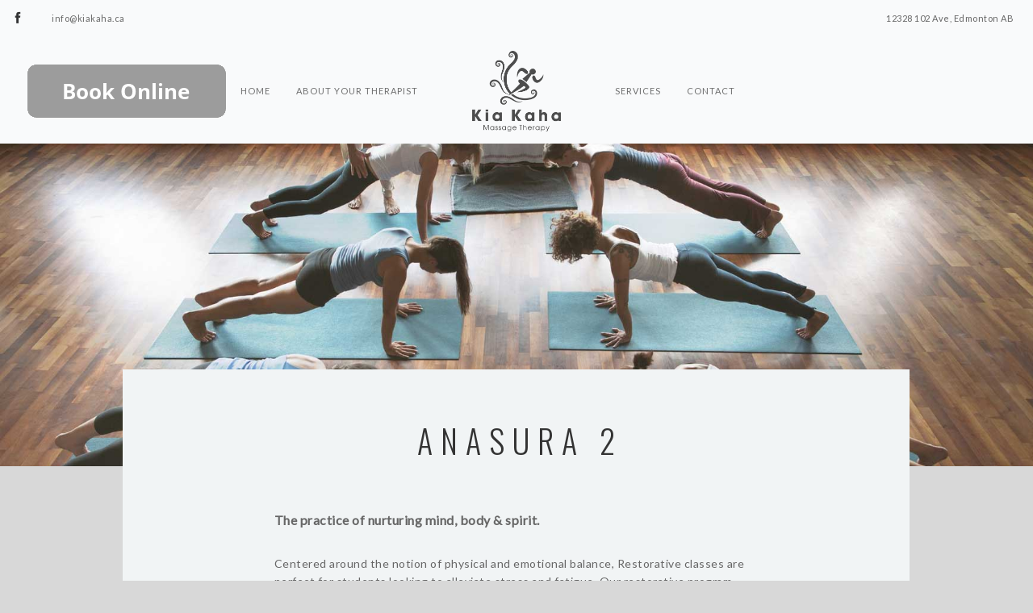

--- FILE ---
content_type: text/html; charset=UTF-8
request_url: https://www.kiakaha.ca/classes/anasura-2/
body_size: 9874
content:
<!doctype html>
<html dir="ltr" lang="en-US"
	prefix="og: https://ogp.me/ns#" >

<head>
	<meta charset="UTF-8">
	<meta name="viewport" content="width=device-width, initial-scale=1.0">
	<link rel="pingback" href="https://www.kiakaha.ca/xmlrpc.php" />
	<title>Anasura 2 - Kia Kaha Massage Therapy</title>

		<!-- All in One SEO 4.2.0 -->
		<meta name="description" content="The practice of nurturing mind, body &amp; spirit. Centered around the notion of physical and emotional balance, Restorative classes are perfect for students looking to alleviate stress and fatigue. Our restorative program includes all necessary equipment. Our Restorative classes eschew the traditional cultural teachings that surround the practice. Instead, we seek to focus solely on" />
		<meta name="robots" content="max-image-preview:large" />
		<link rel="canonical" href="https://www.kiakaha.ca/classes/anasura-2/" />
		<meta property="og:locale" content="en_US" />
		<meta property="og:site_name" content="Kia Kaha Massage Therapy - tagline used" />
		<meta property="og:type" content="article" />
		<meta property="og:title" content="Anasura 2 - Kia Kaha Massage Therapy" />
		<meta property="og:description" content="The practice of nurturing mind, body &amp; spirit. Centered around the notion of physical and emotional balance, Restorative classes are perfect for students looking to alleviate stress and fatigue. Our restorative program includes all necessary equipment. Our Restorative classes eschew the traditional cultural teachings that surround the practice. Instead, we seek to focus solely on" />
		<meta property="og:url" content="https://www.kiakaha.ca/classes/anasura-2/" />
		<meta property="article:published_time" content="2016-01-05T12:32:53+00:00" />
		<meta property="article:modified_time" content="2016-01-05T12:32:53+00:00" />
		<meta name="twitter:card" content="summary" />
		<meta name="twitter:title" content="Anasura 2 - Kia Kaha Massage Therapy" />
		<meta name="twitter:description" content="The practice of nurturing mind, body &amp; spirit. Centered around the notion of physical and emotional balance, Restorative classes are perfect for students looking to alleviate stress and fatigue. Our restorative program includes all necessary equipment. Our Restorative classes eschew the traditional cultural teachings that surround the practice. Instead, we seek to focus solely on" />
		<script type="application/ld+json" class="aioseo-schema">
			{"@context":"https:\/\/schema.org","@graph":[{"@type":"WebSite","@id":"https:\/\/www.kiakaha.ca\/#website","url":"https:\/\/www.kiakaha.ca\/","name":"Kia Kaha Massage Therapy","description":"tagline used","inLanguage":"en-US","publisher":{"@id":"https:\/\/www.kiakaha.ca\/#organization"}},{"@type":"Organization","@id":"https:\/\/www.kiakaha.ca\/#organization","name":"Just another WordPress site","url":"https:\/\/www.kiakaha.ca\/"},{"@type":"BreadcrumbList","@id":"https:\/\/www.kiakaha.ca\/classes\/anasura-2\/#breadcrumblist","itemListElement":[{"@type":"ListItem","@id":"https:\/\/www.kiakaha.ca\/#listItem","position":1,"item":{"@type":"WebPage","@id":"https:\/\/www.kiakaha.ca\/","name":"Home","description":"Kia Kaha is a M\u0101ori phrase which means Forever Strong. We at Kia Kaha Massage Therapy want to work with our clients to develop and implement a treatment plan to enhance a person's health and well-being. We believe that massage therapy","url":"https:\/\/www.kiakaha.ca\/"},"nextItem":"https:\/\/www.kiakaha.ca\/classes\/anasura-2\/#listItem"},{"@type":"ListItem","@id":"https:\/\/www.kiakaha.ca\/classes\/anasura-2\/#listItem","position":2,"item":{"@type":"WebPage","@id":"https:\/\/www.kiakaha.ca\/classes\/anasura-2\/","name":"Anasura 2","description":"The practice of nurturing mind, body & spirit. Centered around the notion of physical and emotional balance, Restorative classes are perfect for students looking to alleviate stress and fatigue. Our restorative program includes all necessary equipment. Our Restorative classes eschew the traditional cultural teachings that surround the practice. Instead, we seek to focus solely on","url":"https:\/\/www.kiakaha.ca\/classes\/anasura-2\/"},"previousItem":"https:\/\/www.kiakaha.ca\/#listItem"}]},{"@type":"Person","@id":"https:\/\/www.kiakaha.ca\/author\/kiakaha_5tj34y\/#author","url":"https:\/\/www.kiakaha.ca\/author\/kiakaha_5tj34y\/","name":"kiakaha_5tj34y","image":{"@type":"ImageObject","@id":"https:\/\/www.kiakaha.ca\/classes\/anasura-2\/#authorImage","url":"https:\/\/secure.gravatar.com\/avatar\/4afed42e9074bb3af4edc4196bc079ea35791e7dcdd7665d98ccdd1cbca5c32b?s=96&d=mm&r=g","width":96,"height":96,"caption":"kiakaha_5tj34y"}},{"@type":"WebPage","@id":"https:\/\/www.kiakaha.ca\/classes\/anasura-2\/#webpage","url":"https:\/\/www.kiakaha.ca\/classes\/anasura-2\/","name":"Anasura 2 - Kia Kaha Massage Therapy","description":"The practice of nurturing mind, body & spirit. Centered around the notion of physical and emotional balance, Restorative classes are perfect for students looking to alleviate stress and fatigue. Our restorative program includes all necessary equipment. Our Restorative classes eschew the traditional cultural teachings that surround the practice. Instead, we seek to focus solely on","inLanguage":"en-US","isPartOf":{"@id":"https:\/\/www.kiakaha.ca\/#website"},"breadcrumb":{"@id":"https:\/\/www.kiakaha.ca\/classes\/anasura-2\/#breadcrumblist"},"author":"https:\/\/www.kiakaha.ca\/author\/kiakaha_5tj34y\/#author","creator":"https:\/\/www.kiakaha.ca\/author\/kiakaha_5tj34y\/#author","image":{"@type":"ImageObject","@id":"https:\/\/www.kiakaha.ca\/#mainImage","url":"https:\/\/www.kiakaha.ca\/wp-content\/uploads\/2015\/09\/large6.jpg","width":1736,"height":1153},"primaryImageOfPage":{"@id":"https:\/\/www.kiakaha.ca\/classes\/anasura-2\/#mainImage"},"datePublished":"2016-01-05T12:32:53+00:00","dateModified":"2016-01-05T12:32:53+00:00"}]}
		</script>
		<!-- All in One SEO -->

<meta name="description" content="The practice of nurturing mind, body &amp; spirit." />
<meta name="robots" content="index,follow" />
<link rel="canonical" href="https://www.kiakaha.ca/classes/anasura-2/" />
<meta property="og:locale" content="en_US" />
<meta property="og:type" content="article" />
<meta property="og:title" content="Anasura 2, Kia Kaha Massage Therapy" />
<meta property="og:description" content="The practice of nurturing mind, body &amp; spirit." />
<meta property="og:url" content="https://www.kiakaha.ca/classes/anasura-2/" />
<meta property="og:site_name" content="Kia Kaha Massage Therapy" />
<meta property="og:image" content="https://www.kiakaha.ca/wp-content/uploads/2015/09/large6.jpg" />
<link rel='dns-prefetch' href='//fonts.googleapis.com' />
<link rel="alternate" type="application/rss+xml" title="Kia Kaha Massage Therapy &raquo; Feed" href="https://www.kiakaha.ca/feed/" />
<link rel="alternate" type="application/rss+xml" title="Kia Kaha Massage Therapy &raquo; Comments Feed" href="https://www.kiakaha.ca/comments/feed/" />
<link rel="alternate" title="oEmbed (JSON)" type="application/json+oembed" href="https://www.kiakaha.ca/wp-json/oembed/1.0/embed?url=https%3A%2F%2Fwww.kiakaha.ca%2Fclasses%2Fanasura-2%2F" />
<link rel="alternate" title="oEmbed (XML)" type="text/xml+oembed" href="https://www.kiakaha.ca/wp-json/oembed/1.0/embed?url=https%3A%2F%2Fwww.kiakaha.ca%2Fclasses%2Fanasura-2%2F&#038;format=xml" />
<style id='wp-img-auto-sizes-contain-inline-css' type='text/css'>
img:is([sizes=auto i],[sizes^="auto," i]){contain-intrinsic-size:3000px 1500px}
/*# sourceURL=wp-img-auto-sizes-contain-inline-css */
</style>
<style id='wp-emoji-styles-inline-css' type='text/css'>

	img.wp-smiley, img.emoji {
		display: inline !important;
		border: none !important;
		box-shadow: none !important;
		height: 1em !important;
		width: 1em !important;
		margin: 0 0.07em !important;
		vertical-align: -0.1em !important;
		background: none !important;
		padding: 0 !important;
	}
/*# sourceURL=wp-emoji-styles-inline-css */
</style>
<style id='wp-block-library-inline-css' type='text/css'>
:root{--wp-block-synced-color:#7a00df;--wp-block-synced-color--rgb:122,0,223;--wp-bound-block-color:var(--wp-block-synced-color);--wp-editor-canvas-background:#ddd;--wp-admin-theme-color:#007cba;--wp-admin-theme-color--rgb:0,124,186;--wp-admin-theme-color-darker-10:#006ba1;--wp-admin-theme-color-darker-10--rgb:0,107,160.5;--wp-admin-theme-color-darker-20:#005a87;--wp-admin-theme-color-darker-20--rgb:0,90,135;--wp-admin-border-width-focus:2px}@media (min-resolution:192dpi){:root{--wp-admin-border-width-focus:1.5px}}.wp-element-button{cursor:pointer}:root .has-very-light-gray-background-color{background-color:#eee}:root .has-very-dark-gray-background-color{background-color:#313131}:root .has-very-light-gray-color{color:#eee}:root .has-very-dark-gray-color{color:#313131}:root .has-vivid-green-cyan-to-vivid-cyan-blue-gradient-background{background:linear-gradient(135deg,#00d084,#0693e3)}:root .has-purple-crush-gradient-background{background:linear-gradient(135deg,#34e2e4,#4721fb 50%,#ab1dfe)}:root .has-hazy-dawn-gradient-background{background:linear-gradient(135deg,#faaca8,#dad0ec)}:root .has-subdued-olive-gradient-background{background:linear-gradient(135deg,#fafae1,#67a671)}:root .has-atomic-cream-gradient-background{background:linear-gradient(135deg,#fdd79a,#004a59)}:root .has-nightshade-gradient-background{background:linear-gradient(135deg,#330968,#31cdcf)}:root .has-midnight-gradient-background{background:linear-gradient(135deg,#020381,#2874fc)}:root{--wp--preset--font-size--normal:16px;--wp--preset--font-size--huge:42px}.has-regular-font-size{font-size:1em}.has-larger-font-size{font-size:2.625em}.has-normal-font-size{font-size:var(--wp--preset--font-size--normal)}.has-huge-font-size{font-size:var(--wp--preset--font-size--huge)}.has-text-align-center{text-align:center}.has-text-align-left{text-align:left}.has-text-align-right{text-align:right}.has-fit-text{white-space:nowrap!important}#end-resizable-editor-section{display:none}.aligncenter{clear:both}.items-justified-left{justify-content:flex-start}.items-justified-center{justify-content:center}.items-justified-right{justify-content:flex-end}.items-justified-space-between{justify-content:space-between}.screen-reader-text{border:0;clip-path:inset(50%);height:1px;margin:-1px;overflow:hidden;padding:0;position:absolute;width:1px;word-wrap:normal!important}.screen-reader-text:focus{background-color:#ddd;clip-path:none;color:#444;display:block;font-size:1em;height:auto;left:5px;line-height:normal;padding:15px 23px 14px;text-decoration:none;top:5px;width:auto;z-index:100000}html :where(.has-border-color){border-style:solid}html :where([style*=border-top-color]){border-top-style:solid}html :where([style*=border-right-color]){border-right-style:solid}html :where([style*=border-bottom-color]){border-bottom-style:solid}html :where([style*=border-left-color]){border-left-style:solid}html :where([style*=border-width]){border-style:solid}html :where([style*=border-top-width]){border-top-style:solid}html :where([style*=border-right-width]){border-right-style:solid}html :where([style*=border-bottom-width]){border-bottom-style:solid}html :where([style*=border-left-width]){border-left-style:solid}html :where(img[class*=wp-image-]){height:auto;max-width:100%}:where(figure){margin:0 0 1em}html :where(.is-position-sticky){--wp-admin--admin-bar--position-offset:var(--wp-admin--admin-bar--height,0px)}@media screen and (max-width:600px){html :where(.is-position-sticky){--wp-admin--admin-bar--position-offset:0px}}

/*# sourceURL=wp-block-library-inline-css */
</style><style id='global-styles-inline-css' type='text/css'>
:root{--wp--preset--aspect-ratio--square: 1;--wp--preset--aspect-ratio--4-3: 4/3;--wp--preset--aspect-ratio--3-4: 3/4;--wp--preset--aspect-ratio--3-2: 3/2;--wp--preset--aspect-ratio--2-3: 2/3;--wp--preset--aspect-ratio--16-9: 16/9;--wp--preset--aspect-ratio--9-16: 9/16;--wp--preset--color--black: #000000;--wp--preset--color--cyan-bluish-gray: #abb8c3;--wp--preset--color--white: #ffffff;--wp--preset--color--pale-pink: #f78da7;--wp--preset--color--vivid-red: #cf2e2e;--wp--preset--color--luminous-vivid-orange: #ff6900;--wp--preset--color--luminous-vivid-amber: #fcb900;--wp--preset--color--light-green-cyan: #7bdcb5;--wp--preset--color--vivid-green-cyan: #00d084;--wp--preset--color--pale-cyan-blue: #8ed1fc;--wp--preset--color--vivid-cyan-blue: #0693e3;--wp--preset--color--vivid-purple: #9b51e0;--wp--preset--gradient--vivid-cyan-blue-to-vivid-purple: linear-gradient(135deg,rgb(6,147,227) 0%,rgb(155,81,224) 100%);--wp--preset--gradient--light-green-cyan-to-vivid-green-cyan: linear-gradient(135deg,rgb(122,220,180) 0%,rgb(0,208,130) 100%);--wp--preset--gradient--luminous-vivid-amber-to-luminous-vivid-orange: linear-gradient(135deg,rgb(252,185,0) 0%,rgb(255,105,0) 100%);--wp--preset--gradient--luminous-vivid-orange-to-vivid-red: linear-gradient(135deg,rgb(255,105,0) 0%,rgb(207,46,46) 100%);--wp--preset--gradient--very-light-gray-to-cyan-bluish-gray: linear-gradient(135deg,rgb(238,238,238) 0%,rgb(169,184,195) 100%);--wp--preset--gradient--cool-to-warm-spectrum: linear-gradient(135deg,rgb(74,234,220) 0%,rgb(151,120,209) 20%,rgb(207,42,186) 40%,rgb(238,44,130) 60%,rgb(251,105,98) 80%,rgb(254,248,76) 100%);--wp--preset--gradient--blush-light-purple: linear-gradient(135deg,rgb(255,206,236) 0%,rgb(152,150,240) 100%);--wp--preset--gradient--blush-bordeaux: linear-gradient(135deg,rgb(254,205,165) 0%,rgb(254,45,45) 50%,rgb(107,0,62) 100%);--wp--preset--gradient--luminous-dusk: linear-gradient(135deg,rgb(255,203,112) 0%,rgb(199,81,192) 50%,rgb(65,88,208) 100%);--wp--preset--gradient--pale-ocean: linear-gradient(135deg,rgb(255,245,203) 0%,rgb(182,227,212) 50%,rgb(51,167,181) 100%);--wp--preset--gradient--electric-grass: linear-gradient(135deg,rgb(202,248,128) 0%,rgb(113,206,126) 100%);--wp--preset--gradient--midnight: linear-gradient(135deg,rgb(2,3,129) 0%,rgb(40,116,252) 100%);--wp--preset--font-size--small: 13px;--wp--preset--font-size--medium: 20px;--wp--preset--font-size--large: 36px;--wp--preset--font-size--x-large: 42px;--wp--preset--spacing--20: 0.44rem;--wp--preset--spacing--30: 0.67rem;--wp--preset--spacing--40: 1rem;--wp--preset--spacing--50: 1.5rem;--wp--preset--spacing--60: 2.25rem;--wp--preset--spacing--70: 3.38rem;--wp--preset--spacing--80: 5.06rem;--wp--preset--shadow--natural: 6px 6px 9px rgba(0, 0, 0, 0.2);--wp--preset--shadow--deep: 12px 12px 50px rgba(0, 0, 0, 0.4);--wp--preset--shadow--sharp: 6px 6px 0px rgba(0, 0, 0, 0.2);--wp--preset--shadow--outlined: 6px 6px 0px -3px rgb(255, 255, 255), 6px 6px rgb(0, 0, 0);--wp--preset--shadow--crisp: 6px 6px 0px rgb(0, 0, 0);}:where(.is-layout-flex){gap: 0.5em;}:where(.is-layout-grid){gap: 0.5em;}body .is-layout-flex{display: flex;}.is-layout-flex{flex-wrap: wrap;align-items: center;}.is-layout-flex > :is(*, div){margin: 0;}body .is-layout-grid{display: grid;}.is-layout-grid > :is(*, div){margin: 0;}:where(.wp-block-columns.is-layout-flex){gap: 2em;}:where(.wp-block-columns.is-layout-grid){gap: 2em;}:where(.wp-block-post-template.is-layout-flex){gap: 1.25em;}:where(.wp-block-post-template.is-layout-grid){gap: 1.25em;}.has-black-color{color: var(--wp--preset--color--black) !important;}.has-cyan-bluish-gray-color{color: var(--wp--preset--color--cyan-bluish-gray) !important;}.has-white-color{color: var(--wp--preset--color--white) !important;}.has-pale-pink-color{color: var(--wp--preset--color--pale-pink) !important;}.has-vivid-red-color{color: var(--wp--preset--color--vivid-red) !important;}.has-luminous-vivid-orange-color{color: var(--wp--preset--color--luminous-vivid-orange) !important;}.has-luminous-vivid-amber-color{color: var(--wp--preset--color--luminous-vivid-amber) !important;}.has-light-green-cyan-color{color: var(--wp--preset--color--light-green-cyan) !important;}.has-vivid-green-cyan-color{color: var(--wp--preset--color--vivid-green-cyan) !important;}.has-pale-cyan-blue-color{color: var(--wp--preset--color--pale-cyan-blue) !important;}.has-vivid-cyan-blue-color{color: var(--wp--preset--color--vivid-cyan-blue) !important;}.has-vivid-purple-color{color: var(--wp--preset--color--vivid-purple) !important;}.has-black-background-color{background-color: var(--wp--preset--color--black) !important;}.has-cyan-bluish-gray-background-color{background-color: var(--wp--preset--color--cyan-bluish-gray) !important;}.has-white-background-color{background-color: var(--wp--preset--color--white) !important;}.has-pale-pink-background-color{background-color: var(--wp--preset--color--pale-pink) !important;}.has-vivid-red-background-color{background-color: var(--wp--preset--color--vivid-red) !important;}.has-luminous-vivid-orange-background-color{background-color: var(--wp--preset--color--luminous-vivid-orange) !important;}.has-luminous-vivid-amber-background-color{background-color: var(--wp--preset--color--luminous-vivid-amber) !important;}.has-light-green-cyan-background-color{background-color: var(--wp--preset--color--light-green-cyan) !important;}.has-vivid-green-cyan-background-color{background-color: var(--wp--preset--color--vivid-green-cyan) !important;}.has-pale-cyan-blue-background-color{background-color: var(--wp--preset--color--pale-cyan-blue) !important;}.has-vivid-cyan-blue-background-color{background-color: var(--wp--preset--color--vivid-cyan-blue) !important;}.has-vivid-purple-background-color{background-color: var(--wp--preset--color--vivid-purple) !important;}.has-black-border-color{border-color: var(--wp--preset--color--black) !important;}.has-cyan-bluish-gray-border-color{border-color: var(--wp--preset--color--cyan-bluish-gray) !important;}.has-white-border-color{border-color: var(--wp--preset--color--white) !important;}.has-pale-pink-border-color{border-color: var(--wp--preset--color--pale-pink) !important;}.has-vivid-red-border-color{border-color: var(--wp--preset--color--vivid-red) !important;}.has-luminous-vivid-orange-border-color{border-color: var(--wp--preset--color--luminous-vivid-orange) !important;}.has-luminous-vivid-amber-border-color{border-color: var(--wp--preset--color--luminous-vivid-amber) !important;}.has-light-green-cyan-border-color{border-color: var(--wp--preset--color--light-green-cyan) !important;}.has-vivid-green-cyan-border-color{border-color: var(--wp--preset--color--vivid-green-cyan) !important;}.has-pale-cyan-blue-border-color{border-color: var(--wp--preset--color--pale-cyan-blue) !important;}.has-vivid-cyan-blue-border-color{border-color: var(--wp--preset--color--vivid-cyan-blue) !important;}.has-vivid-purple-border-color{border-color: var(--wp--preset--color--vivid-purple) !important;}.has-vivid-cyan-blue-to-vivid-purple-gradient-background{background: var(--wp--preset--gradient--vivid-cyan-blue-to-vivid-purple) !important;}.has-light-green-cyan-to-vivid-green-cyan-gradient-background{background: var(--wp--preset--gradient--light-green-cyan-to-vivid-green-cyan) !important;}.has-luminous-vivid-amber-to-luminous-vivid-orange-gradient-background{background: var(--wp--preset--gradient--luminous-vivid-amber-to-luminous-vivid-orange) !important;}.has-luminous-vivid-orange-to-vivid-red-gradient-background{background: var(--wp--preset--gradient--luminous-vivid-orange-to-vivid-red) !important;}.has-very-light-gray-to-cyan-bluish-gray-gradient-background{background: var(--wp--preset--gradient--very-light-gray-to-cyan-bluish-gray) !important;}.has-cool-to-warm-spectrum-gradient-background{background: var(--wp--preset--gradient--cool-to-warm-spectrum) !important;}.has-blush-light-purple-gradient-background{background: var(--wp--preset--gradient--blush-light-purple) !important;}.has-blush-bordeaux-gradient-background{background: var(--wp--preset--gradient--blush-bordeaux) !important;}.has-luminous-dusk-gradient-background{background: var(--wp--preset--gradient--luminous-dusk) !important;}.has-pale-ocean-gradient-background{background: var(--wp--preset--gradient--pale-ocean) !important;}.has-electric-grass-gradient-background{background: var(--wp--preset--gradient--electric-grass) !important;}.has-midnight-gradient-background{background: var(--wp--preset--gradient--midnight) !important;}.has-small-font-size{font-size: var(--wp--preset--font-size--small) !important;}.has-medium-font-size{font-size: var(--wp--preset--font-size--medium) !important;}.has-large-font-size{font-size: var(--wp--preset--font-size--large) !important;}.has-x-large-font-size{font-size: var(--wp--preset--font-size--x-large) !important;}
/*# sourceURL=global-styles-inline-css */
</style>

<style id='classic-theme-styles-inline-css' type='text/css'>
/*! This file is auto-generated */
.wp-block-button__link{color:#fff;background-color:#32373c;border-radius:9999px;box-shadow:none;text-decoration:none;padding:calc(.667em + 2px) calc(1.333em + 2px);font-size:1.125em}.wp-block-file__button{background:#32373c;color:#fff;text-decoration:none}
/*# sourceURL=/wp-includes/css/classic-themes.min.css */
</style>
<link rel='stylesheet' id='wc-gallery-style-css' href='https://www.kiakaha.ca/wp-content/plugins/boldgrid-gallery/includes/css/style.css?ver=1.55' type='text/css' media='all' />
<link rel='stylesheet' id='wc-gallery-popup-style-css' href='https://www.kiakaha.ca/wp-content/plugins/boldgrid-gallery/includes/css/magnific-popup.css?ver=1.1.0' type='text/css' media='all' />
<link rel='stylesheet' id='wc-gallery-flexslider-style-css' href='https://www.kiakaha.ca/wp-content/plugins/boldgrid-gallery/includes/vendors/flexslider/flexslider.css?ver=2.6.1' type='text/css' media='all' />
<link rel='stylesheet' id='wc-gallery-owlcarousel-style-css' href='https://www.kiakaha.ca/wp-content/plugins/boldgrid-gallery/includes/vendors/owlcarousel/assets/owl.carousel.css?ver=2.1.4' type='text/css' media='all' />
<link rel='stylesheet' id='wc-gallery-owlcarousel-theme-style-css' href='https://www.kiakaha.ca/wp-content/plugins/boldgrid-gallery/includes/vendors/owlcarousel/assets/owl.theme.default.css?ver=2.1.4' type='text/css' media='all' />
<link rel='stylesheet' id='contact-form-7-css' href='https://www.kiakaha.ca/wp-content/plugins/contact-form-7/includes/css/styles.css?ver=5.5.6' type='text/css' media='all' />
<link rel='stylesheet' id='ebor-google-font-css' href='//fonts.googleapis.com/css?family=Lato%3A300%2C400%7COswald%3A300%2C400%2C700&#038;ver=1.0.0' type='text/css' media='all' />
<link rel='stylesheet' id='ebor-bootstrap-css' href='https://www.kiakaha.ca/wp-content/themes/somnus/style/css/bootstrap.css?ver=6.9' type='text/css' media='all' />
<link rel='stylesheet' id='ebor-fonts-css' href='https://www.kiakaha.ca/wp-content/themes/somnus/style/css/fonts.css?ver=6.9' type='text/css' media='all' />
<link rel='stylesheet' id='ebor-plugins-css' href='https://www.kiakaha.ca/wp-content/themes/somnus/style/css/plugins.css?ver=6.9' type='text/css' media='all' />
<link rel='stylesheet' id='ebor-theme-styles-css' href='https://www.kiakaha.ca/wp-content/uploads/wp-less/somnus/style/css/theme-2f117772a3.css' type='text/css' media='all' />
<link rel='stylesheet' id='ebor-style-css' href='https://www.kiakaha.ca/wp-content/themes/somnus/style.css?ver=6.9' type='text/css' media='all' />
<style id='ebor-style-inline-css' type='text/css'>

			.logo.image-xxs {
				max-height: 100px;
			}
			.nav-bar {
			    height: 133px;
			    max-height: 133px;
			    line-height: 133px;
			}
			@media all and (max-width: 990px) {
				.nav-bar {
					height: auto;
					max-height: 133px;
				}
				.nav-bar.nav-open {
					max-height: none;
				}
			}
		
/*# sourceURL=ebor-style-inline-css */
</style>
<link rel='stylesheet' id='animatecss-css' href='https://www.kiakaha.ca/wp-content/plugins/post-and-page-builder/assets/css/animate.min.css?ver=1.19.0' type='text/css' media='all' />
<link rel='stylesheet' id='boldgrid-components-css' href='https://www.kiakaha.ca/wp-content/plugins/post-and-page-builder/assets/css/components.min.css?ver=2.16.5' type='text/css' media='all' />
<link rel='stylesheet' id='font-awesome-css' href='https://www.kiakaha.ca/wp-content/plugins/post-and-page-builder/assets/css/font-awesome.min.css?ver=4.7' type='text/css' media='all' />
<link rel='stylesheet' id='boldgrid-fe-css' href='https://www.kiakaha.ca/wp-content/plugins/post-and-page-builder/assets/css/editor-fe.min.css?ver=1.19.0' type='text/css' media='all' />
<link rel='stylesheet' id='boldgrid-custom-styles-css' href='https://www.kiakaha.ca/wp-content/plugins/post-and-page-builder/assets/css/custom-styles.css?ver=6.9' type='text/css' media='all' />
<link rel='stylesheet' id='bgpbpp-public-css' href='https://www.kiakaha.ca/wp-content/plugins/post-and-page-builder-premium/dist/application.min.css?ver=1.0.6' type='text/css' media='all' />
<script type="text/javascript" src="https://www.kiakaha.ca/wp-includes/js/jquery/jquery.min.js?ver=3.7.1" id="jquery-core-js"></script>
<script type="text/javascript" src="https://www.kiakaha.ca/wp-includes/js/jquery/jquery-migrate.min.js?ver=3.4.1" id="jquery-migrate-js"></script>
<link rel="https://api.w.org/" href="https://www.kiakaha.ca/wp-json/" /><link rel="EditURI" type="application/rsd+xml" title="RSD" href="https://www.kiakaha.ca/xmlrpc.php?rsd" />
<meta name="generator" content="WordPress 6.9" />
<link rel='shortlink' href='https://www.kiakaha.ca/?p=266' />
<meta name="generator" content="Powered by WPBakery Page Builder - drag and drop page builder for WordPress."/>
<style type="text/css" id="custom-background-css">
body.custom-background { background-color: #d8d8d8; }
</style>
	<link rel="icon" href="https://www.kiakaha.ca/wp-content/uploads/2022/05/cropped-Kia-Kaha-Massage-Therapy1-resize-32x32.jpg" sizes="32x32" />
<link rel="icon" href="https://www.kiakaha.ca/wp-content/uploads/2022/05/cropped-Kia-Kaha-Massage-Therapy1-resize-192x192.jpg" sizes="192x192" />
<link rel="apple-touch-icon" href="https://www.kiakaha.ca/wp-content/uploads/2022/05/cropped-Kia-Kaha-Massage-Therapy1-resize-180x180.jpg" />
<meta name="msapplication-TileImage" content="https://www.kiakaha.ca/wp-content/uploads/2022/05/cropped-Kia-Kaha-Massage-Therapy1-resize-270x270.jpg" />
<noscript><style> .wpb_animate_when_almost_visible { opacity: 1; }</style></noscript><style id="wpforms-css-vars-root">
				:root {
					--wpforms-field-border-radius: 3px;
--wpforms-field-border-style: solid;
--wpforms-field-border-size: 1px;
--wpforms-field-background-color: #ffffff;
--wpforms-field-border-color: rgba( 0, 0, 0, 0.25 );
--wpforms-field-border-color-spare: rgba( 0, 0, 0, 0.25 );
--wpforms-field-text-color: rgba( 0, 0, 0, 0.7 );
--wpforms-field-menu-color: #ffffff;
--wpforms-label-color: rgba( 0, 0, 0, 0.85 );
--wpforms-label-sublabel-color: rgba( 0, 0, 0, 0.55 );
--wpforms-label-error-color: #d63637;
--wpforms-button-border-radius: 3px;
--wpforms-button-border-style: none;
--wpforms-button-border-size: 1px;
--wpforms-button-background-color: #066aab;
--wpforms-button-border-color: #066aab;
--wpforms-button-text-color: #ffffff;
--wpforms-page-break-color: #066aab;
--wpforms-background-image: none;
--wpforms-background-position: center center;
--wpforms-background-repeat: no-repeat;
--wpforms-background-size: cover;
--wpforms-background-width: 100px;
--wpforms-background-height: 100px;
--wpforms-background-color: rgba( 0, 0, 0, 0 );
--wpforms-background-url: none;
--wpforms-container-padding: 0px;
--wpforms-container-border-style: none;
--wpforms-container-border-width: 1px;
--wpforms-container-border-color: #000000;
--wpforms-container-border-radius: 3px;
--wpforms-field-size-input-height: 43px;
--wpforms-field-size-input-spacing: 15px;
--wpforms-field-size-font-size: 16px;
--wpforms-field-size-line-height: 19px;
--wpforms-field-size-padding-h: 14px;
--wpforms-field-size-checkbox-size: 16px;
--wpforms-field-size-sublabel-spacing: 5px;
--wpforms-field-size-icon-size: 1;
--wpforms-label-size-font-size: 16px;
--wpforms-label-size-line-height: 19px;
--wpforms-label-size-sublabel-font-size: 14px;
--wpforms-label-size-sublabel-line-height: 17px;
--wpforms-button-size-font-size: 17px;
--wpforms-button-size-height: 41px;
--wpforms-button-size-padding-h: 15px;
--wpforms-button-size-margin-top: 10px;
--wpforms-container-shadow-size-box-shadow: none;

				}
			</style></head>

<body class="wp-singular class-template-default single single-class postid-266 custom-background wp-theme-somnus boldgrid-ppb wpb-js-composer js-comp-ver-6.5.0 vc_responsive">

<div class="nav-container">
	<nav>
		
<div class="nav-utility">

	<div class="module left col-sm-12 col-xs-12 col-md-4 text-center-xs">
		<ul class="list-inline social-list">
			
							<li>
						      <a href="https://www.facebook.com/kiakahatherapeutic" target="_blank">
							      <i class="ti-facebook"></i>
						      </a>
						    </li>
						
							<li>
						      <a href="#" target="_blank">
							      <i class="none"></i>
						      </a>
						    </li>
						
							<li>
						      <a href="#" target="_blank">
							      <i class="none"></i>
						      </a>
						    </li>
									<li><span class="sub">info@kiakaha.ca</span></li>
		</ul>
	</div>

	<div class="module right">
		<span class="sub">12328 102 Ave, Edmonton AB</span>
	</div>
	
</div>
<div class="nav-bar text-center">

	<div class="col-md-2 col-md-push-5 col-sm-12 text-center">
		<a href="https://www.kiakaha.ca/">
			<img class="logo image-xxs" alt="Kia Kaha Massage Therapy" src="https://www.kiakaha.ca/wp-content/uploads/2022/05/Kia-Kaha-Massage-Therapy1.png" />
		</a>
	</div>

	<div class="col-sm-12 col-md-5 col-md-pull-2">
		<ul id="menu-left-menu" class="menu pull-right"><li id="menu-item-53" class="menu-item menu-item-type-custom menu-item-object-custom menu-item-home menu-item-53"><a href="https://www.kiakaha.ca">Home</a></li>
<li id="menu-item-330" class="menu-item menu-item-type-post_type menu-item-object-page menu-item-330"><a href="https://www.kiakaha.ca/services/about-us/">About Your Therapist</a></li>
</ul>	
		<a href="https://book.click4time.com/kiakahamassagetherapy/"><img src="https://www.kiakaha.ca/wp-content/uploads/2022/09/book-online.gif"></a>
		</div>

	<div class="col-md-5 col-sm-12 pb-xs-24">
		<ul id="menu-right-menu" class="menu"><li id="menu-item-397" class="menu-item menu-item-type-post_type menu-item-object-page menu-item-397"><a href="https://www.kiakaha.ca/services/">Services</a></li>
<li id="menu-item-63" class="menu-item menu-item-type-post_type menu-item-object-page menu-item-63"><a href="https://www.kiakaha.ca/services/contact/">Contact</a></li>
</ul>		</div>
	
</div>

<div class="module widget-handle mobile-toggle right visible-sm visible-xs">
	<i class="ti-menu"></i>
</div>	</nav>
</div>

<div class="main-container">
	<section class="pt240 pb160 pt-xs-80 pb-xs-80 image-bg page-title">
		<div class="background-image-holder">
			<img width="1736" height="1153" src="https://www.kiakaha.ca/wp-content/uploads/2015/09/large6.jpg" class="background-image wp-post-image" alt="" decoding="async" fetchpriority="high" />		</div>
	</section>

<section id="class-266" class="contained-page p0 post-266 class type-class status-publish has-post-thumbnail hentry class_category-wednesday">
	<div class="container">
		<div class="row">
			<div class="col-md-10 col-md-offset-1 pt64 pb64 bg-secondary">
			
				<h2 class="uppercase text-center mb64 mb-xs-24">Anasura 2</h2>				
				<div class="col-md-8 col-md-offset-2">
					<div class="mb40 mb-xs-24 post-content">
						<p class="large mb32"><strong>The practice of nurturing mind, body &amp; spirit.</strong></p>
<p>Centered around the notion of physical and emotional balance, Restorative classes are perfect for students looking to alleviate stress and fatigue. Our restorative program includes all necessary equipment.</p>
<p class="mb32">Our Restorative classes eschew the traditional cultural teachings that surround the practice. Instead, we seek to focus solely on the wellness of students &#8211; guiding and coaching them to achieve their goals.</p>
<p class="large mb32"><strong>The main benefits of Restorative are:</strong></p>
<ul class="bullets">
<li>Super relaxing time</li>
<li>Class size under 30 people</li>
<li>Increase strength</li>
<li>Reclaim your vitality</li>
</ul>
<div role="form" class="wpcf7" id="wpcf7-f247-p266-o1" dir="ltr">
<div class="screen-reader-response"><p role="status" aria-live="polite" aria-atomic="true"></p> <ul></ul></div>
<form action="/classes/anasura-2/#wpcf7-f247-p266-o1" method="post" class="wpcf7-form init" novalidate="novalidate" data-status="init">
<div style="display: none;">
<input type="hidden" name="_wpcf7" value="247" />
<input type="hidden" name="_wpcf7_version" value="5.5.6" />
<input type="hidden" name="_wpcf7_locale" value="" />
<input type="hidden" name="_wpcf7_unit_tag" value="wpcf7-f247-p266-o1" />
<input type="hidden" name="_wpcf7_container_post" value="266" />
<input type="hidden" name="_wpcf7_posted_data_hash" value="" />
</div>
<h4 class="uppercase">Book A Class?</h4>
<p><span class="wpcf7-form-control-wrap your-name"><input type="text" name="your-name" value="" size="40" class="wpcf7-form-control wpcf7-text wpcf7-validates-as-required" aria-required="true" aria-invalid="false" placeholder="Your Name" /></span><span class="wpcf7-form-control-wrap your-email"><input type="email" name="your-email" value="" size="40" class="wpcf7-form-control wpcf7-text wpcf7-email wpcf7-validates-as-required wpcf7-validates-as-email" aria-required="true" aria-invalid="false" placeholder="Your Email" /></span><span class="wpcf7-form-control-wrap your-message"><textarea name="your-message" cols="40" rows="10" class="wpcf7-form-control wpcf7-textarea" aria-invalid="false" placeholder="Your Message"></textarea></span><input type="submit" value="Send Message" class="wpcf7-form-control has-spinner wpcf7-submit" /></p>
<div class="wpcf7-response-output" aria-hidden="true"></div></form></div>
<div class="clearfix"></div>					</div>
				</div>
				
			</div>
		</div><!--end of row-->
	</div><!--end of container-->	
</section>


<section class="cta bg-white pt180">
	<div class="container">
		<div class="row">
			<div class="col-sm-12 text-center">
							</div>
		</div><!--end of row-->
	</div><!--end of container-->
</section><section data-sr="enter bottom move 20px over .5s and scale 0% and wait 0s">
	<div class="container">
		
	<div class="row">
		<div class="col-sm-12 text-center">
			<ul class="list-inline social-list wide">
				
								<li>
							      <a href="https://www.facebook.com/kiakahatherapeutic" target="_blank">
								      <i class="icon icon-sm ti-facebook"></i>
							      </a>
							    </li>
							
								<li>
							      <a href="mailto:info@kiakaha.ca" target="_blank">
								      <i class="icon icon-sm ti-email"></i>
							      </a>
							    </li>
										</ul>
		</div>
	</div><!--end of row-->
	</div>
</section>



	<footer class="footer-2 bg-dark pt16 pb16 text-center">
		<div class="col-sm-8 col-sm-offset-2 text-center">
			<span class="fade-1-4">
				© Copyright 2022 Kia Kaha Massage Therapy, All Rights Reserved.			</span>
		</div>
	</footer>

</div>

<script type="speculationrules">
{"prefetch":[{"source":"document","where":{"and":[{"href_matches":"/*"},{"not":{"href_matches":["/wp-*.php","/wp-admin/*","/wp-content/uploads/*","/wp-content/*","/wp-content/plugins/*","/wp-content/themes/somnus/*","/*\\?(.+)"]}},{"not":{"selector_matches":"a[rel~=\"nofollow\"]"}},{"not":{"selector_matches":".no-prefetch, .no-prefetch a"}}]},"eagerness":"conservative"}]}
</script>
<script type="text/javascript" src="https://www.kiakaha.ca/wp-includes/js/imagesloaded.min.js?ver=5.0.0" id="imagesloaded-js"></script>
<script type="text/javascript" src="https://www.kiakaha.ca/wp-includes/js/masonry.min.js?ver=4.2.2" id="masonry-js"></script>
<script type="text/javascript" src="https://www.kiakaha.ca/wp-includes/js/jquery/jquery.masonry.min.js?ver=3.1.2b" id="jquery-masonry-js"></script>
<script type="text/javascript" src="https://www.kiakaha.ca/wp-includes/js/dist/vendor/wp-polyfill.min.js?ver=3.15.0" id="wp-polyfill-js"></script>
<script type="text/javascript" id="contact-form-7-js-extra">
/* <![CDATA[ */
var wpcf7 = {"api":{"root":"https://www.kiakaha.ca/wp-json/","namespace":"contact-form-7/v1"},"cached":"1"};
//# sourceURL=contact-form-7-js-extra
/* ]]> */
</script>
<script type="text/javascript" src="https://www.kiakaha.ca/wp-content/plugins/contact-form-7/includes/js/index.js?ver=5.5.6" id="contact-form-7-js"></script>
<script type="text/javascript" src="https://www.kiakaha.ca/wp-content/themes/somnus/style/js/bootstrap.min.js?ver=6.9" id="bootstrap-js"></script>
<script type="text/javascript" src="https://www.kiakaha.ca/wp-content/plugins/js_composer/assets/lib/bower/flexslider/jquery.flexslider-min.js?ver=6.5.0" id="flexslider-js"></script>
<script type="text/javascript" src="https://www.kiakaha.ca/wp-content/themes/somnus/style/js/scroll-reveal.js?ver=6.9" id="scroll-reveal-js"></script>
<script type="text/javascript" src="https://www.kiakaha.ca/wp-content/themes/somnus/style/js/spectragram.js?ver=6.9" id="spectragram-js"></script>
<script type="text/javascript" id="ebor-scripts-js-extra">
/* <![CDATA[ */
var wp_data = {"access_token":"2158990778.1e524cd.047a559b6aa845e0b69f9cee67bbfa6e","client_id":"1e524cded7bb43459ed5d91d448beec3"};
//# sourceURL=ebor-scripts-js-extra
/* ]]> */
</script>
<script type="text/javascript" src="https://www.kiakaha.ca/wp-content/themes/somnus/style/js/scripts.js?ver=6.9" id="ebor-scripts-js"></script>
<script type="text/javascript" src="https://www.kiakaha.ca/wp-content/plugins/post-and-page-builder/assets/js/jquery-stellar/jquery.stellar.js?ver=1.19.0" id="boldgrid-parallax-js"></script>
<script type="text/javascript" id="boldgrid-editor-public-js-extra">
/* <![CDATA[ */
var BoldgridEditorPublic = {"is_boldgrid_theme":"","colors":{"defaults":["rgb(33, 150, 243)","rgb(13, 71, 161)","rgb(187, 222, 251)","rgb(238, 238, 238)","rgb(19, 19, 19)"],"neutral":"white"},"theme":"Somnus"};
//# sourceURL=boldgrid-editor-public-js-extra
/* ]]> */
</script>
<script type="text/javascript" src="https://www.kiakaha.ca/wp-content/plugins/post-and-page-builder/assets/dist/public.min.js?ver=1.19.0" id="boldgrid-editor-public-js"></script>
<script type="text/javascript" src="https://www.kiakaha.ca/wp-content/plugins/post-and-page-builder-premium/dist/application.min.js?ver=1.0.6" id="bgpbpp-public-js"></script>
<script id="wp-emoji-settings" type="application/json">
{"baseUrl":"https://s.w.org/images/core/emoji/17.0.2/72x72/","ext":".png","svgUrl":"https://s.w.org/images/core/emoji/17.0.2/svg/","svgExt":".svg","source":{"concatemoji":"https://www.kiakaha.ca/wp-includes/js/wp-emoji-release.min.js?ver=6.9"}}
</script>
<script type="module">
/* <![CDATA[ */
/*! This file is auto-generated */
const a=JSON.parse(document.getElementById("wp-emoji-settings").textContent),o=(window._wpemojiSettings=a,"wpEmojiSettingsSupports"),s=["flag","emoji"];function i(e){try{var t={supportTests:e,timestamp:(new Date).valueOf()};sessionStorage.setItem(o,JSON.stringify(t))}catch(e){}}function c(e,t,n){e.clearRect(0,0,e.canvas.width,e.canvas.height),e.fillText(t,0,0);t=new Uint32Array(e.getImageData(0,0,e.canvas.width,e.canvas.height).data);e.clearRect(0,0,e.canvas.width,e.canvas.height),e.fillText(n,0,0);const a=new Uint32Array(e.getImageData(0,0,e.canvas.width,e.canvas.height).data);return t.every((e,t)=>e===a[t])}function p(e,t){e.clearRect(0,0,e.canvas.width,e.canvas.height),e.fillText(t,0,0);var n=e.getImageData(16,16,1,1);for(let e=0;e<n.data.length;e++)if(0!==n.data[e])return!1;return!0}function u(e,t,n,a){switch(t){case"flag":return n(e,"\ud83c\udff3\ufe0f\u200d\u26a7\ufe0f","\ud83c\udff3\ufe0f\u200b\u26a7\ufe0f")?!1:!n(e,"\ud83c\udde8\ud83c\uddf6","\ud83c\udde8\u200b\ud83c\uddf6")&&!n(e,"\ud83c\udff4\udb40\udc67\udb40\udc62\udb40\udc65\udb40\udc6e\udb40\udc67\udb40\udc7f","\ud83c\udff4\u200b\udb40\udc67\u200b\udb40\udc62\u200b\udb40\udc65\u200b\udb40\udc6e\u200b\udb40\udc67\u200b\udb40\udc7f");case"emoji":return!a(e,"\ud83e\u1fac8")}return!1}function f(e,t,n,a){let r;const o=(r="undefined"!=typeof WorkerGlobalScope&&self instanceof WorkerGlobalScope?new OffscreenCanvas(300,150):document.createElement("canvas")).getContext("2d",{willReadFrequently:!0}),s=(o.textBaseline="top",o.font="600 32px Arial",{});return e.forEach(e=>{s[e]=t(o,e,n,a)}),s}function r(e){var t=document.createElement("script");t.src=e,t.defer=!0,document.head.appendChild(t)}a.supports={everything:!0,everythingExceptFlag:!0},new Promise(t=>{let n=function(){try{var e=JSON.parse(sessionStorage.getItem(o));if("object"==typeof e&&"number"==typeof e.timestamp&&(new Date).valueOf()<e.timestamp+604800&&"object"==typeof e.supportTests)return e.supportTests}catch(e){}return null}();if(!n){if("undefined"!=typeof Worker&&"undefined"!=typeof OffscreenCanvas&&"undefined"!=typeof URL&&URL.createObjectURL&&"undefined"!=typeof Blob)try{var e="postMessage("+f.toString()+"("+[JSON.stringify(s),u.toString(),c.toString(),p.toString()].join(",")+"));",a=new Blob([e],{type:"text/javascript"});const r=new Worker(URL.createObjectURL(a),{name:"wpTestEmojiSupports"});return void(r.onmessage=e=>{i(n=e.data),r.terminate(),t(n)})}catch(e){}i(n=f(s,u,c,p))}t(n)}).then(e=>{for(const n in e)a.supports[n]=e[n],a.supports.everything=a.supports.everything&&a.supports[n],"flag"!==n&&(a.supports.everythingExceptFlag=a.supports.everythingExceptFlag&&a.supports[n]);var t;a.supports.everythingExceptFlag=a.supports.everythingExceptFlag&&!a.supports.flag,a.supports.everything||((t=a.source||{}).concatemoji?r(t.concatemoji):t.wpemoji&&t.twemoji&&(r(t.twemoji),r(t.wpemoji)))});
//# sourceURL=https://www.kiakaha.ca/wp-includes/js/wp-emoji-loader.min.js
/* ]]> */
</script>
</body>
</html>
<!-- Dynamic page generated in 2.437 seconds. -->
<!-- Cached page generated by WP-Super-Cache on 2026-01-24 04:39:44 -->

<!-- super cache -->

--- FILE ---
content_type: text/css
request_url: https://www.kiakaha.ca/wp-content/uploads/wp-less/somnus/style/css/theme-2f117772a3.css
body_size: 6943
content:
/*!--------- 1. SOMNUS SPECIFIC ----------*/.fade-on-hover{transition:all .3s ease;-webkit-transition:all .3s ease;-moz-transition:all .3s ease;opacity:1}.fade-on-hover:hover{opacity:.8}.absolute{height:100%;position:absolute;min-height:200px}.height-100{position:absolute;height:100%;top:0}.top-layer{z-index:20 !important}.page-title+.contained-page{margin-top:-120px;z-index:10}.contained-page+.cta{margin-top:-120px;z-index:8;padding-top:180px}.fullwidth-map+.top-layer{margin-top:-120px;z-index:10}.team+.cta{margin-top:-180px}@media all and (max-width:768px){.pull-bottom-half{margin-bottom:-240px !important}.pull-left-sm{float:left !important}.block-xs{display:block}.pull-right{float:none !important}.pull-top-small{margin-bottom:0}.height-100{position:relative}.page-title+.contained-page{margin-top:0}}/*!---------- 1. GLOBAL STYLES ----------*/body{background:#f9fafb;-webkit-font-smoothing:antialiased;-moz-osx-font-smoothing:grayscale;font-size:14px;line-height:22px;font-family:"Lato","Helvetica Neue",Helvetica,Arial,sans-serif;color:#666}body.boxed-layout,.boxed-layout .nav-container,.boxed-layout .main-container{max-width:1400px;margin:0 auto;left:0;right:0}ul{list-style:none;letter-spacing:.5px}ul.bullets{list-style:inside}ul.bullets span{display:inline-block;margin-left:16px}ul.bullets li{margin-bottom:8px}ul.bullets li:last-child{margin-bottom:0}.main-container{clear:both}hr{border:none;border-top:1px solid #ccc;margin:0 0 24px 0;width:100%}.vc_parallax hr{border-color:#fff;opacity:.6}.vc_parallax.bg-light hr{border-color:#ccc;opacity:1}.bg-dark hr{border-color:#555}.inline-block{display:inline-block}.list-inline{margin-left:0}.list-inline>li{padding:0 4px}.list-inline.wide>li{padding:0 24px}.list-inline>li:last-child{padding-right:0}.list-inline>li:first-child{padding-left:0}.overflow-hidden{overflow:hidden}.display-block{display:block}.right{right:0}.relative{position:relative;z-index:5}.spread-children *{display:inline-block;margin-left:12px;margin-right:12px}.spread-children-large *{display:inline-block;margin-left:24px;margin-right:24px}.container{position:relative}/*!---------- 2. MIXINS ----------*/.v-align-children{display:-webkit-flex;display:-moz-flex;display:-ms-flexbox;display:flex;align-items:center;-webkit-align-items:center;justify-content:center;-webkit-justify-content:center;flex-direction:row;-webkit-flex-direction:row}.v-align-children-column{display:-webkit-flex;display:-moz-flex;display:-ms-flexbox;display:flex;align-items:center;-webkit-align-items:center;justify-content:center;-webkit-justify-content:center;flex-direction:column;-webkit-flex-direction:column}.disable-select{-webkit-touch-callout:none;-webkit-user-select:none;-khtml-user-select:none;-moz-user-select:none;-ms-user-select:none;user-select:none}@media all and (max-width:990px){.v-align-children{display:block !important}}.v-align-transform{position:relative;transform:translate3d(0, -50%, 0);-webkit-transform:translate3d(0, -50%, 0);top:50%;z-index:2}.align-bottom{position:absolute;bottom:0;margin:0 auto;left:0;right:0;z-index:2}.align-top{position:absolute;top:0;margin:0 auto;left:0;right:0;z-index:2}/*!---------- 3. TYPOGRAPHY ----------*/@media all and (max-width:767px){.text-center-xs{text-align:center !important}}h1,h2,h3,h4,h5,h6,p,ul,ol,pre,table,blockquote,input,select,textarea{margin-bottom:24px;margin-top:0;padding:0}h1,h2,h3,h4,h5,h6,.h1,.h2,.h3,.h4,.h5,.h6{font-family:"Oswald","Helvetica Neue",Helvetica,Arial,sans-serif}h1,h2,h3,h4,h5,h6{font-weight:300;color:#333333}h1,.h1{font-size:56px;line-height:64px}h1.large{font-size:72px;line-height:80px;font-weight:100}@media all and (max-width:990px){h1.large{font-size:56px;line-height:64px}}h2{font-size:40px;line-height:48px}h3{font-size:32px;line-height:40px}h4{font-size:24px;line-height:32px}h5{font-size:16px;line-height:24px;font-weight:400}h6,.h6{font-size:12px;line-height:24px;font-weight:700}@media all and (max-width:767px){h1,h1.large,.h1{font-size:32px;line-height:40px;font-weight:300}h2{font-size:32px;line-height:40px}h3{font-size:24px;line-height:32px}h4{font-size:18px;line-height:26px}h5{font-size:16px;line-height:24px;font-weight:400}h6,.h6{font-size:12px;line-height:24px;font-weight:700}}.uppercase{text-transform:uppercase;font-weight:300}h1.uppercase{letter-spacing:17px;margin-right:-17px}h2.uppercase{letter-spacing:10px;margin-right:-10px}h3.uppercase{letter-spacing:6px;margin-right:-6px}h4.uppercase{letter-spacing:4px;margin-right:-4px}h5.uppercase{letter-spacing:2px;margin-right:-2px}h6.uppercase,.h6-u{letter-spacing:2px;font-weight:700}.bold-h6{font-family:"Oswald","Helvetica Neue",Helvetica,Arial,sans-serif;font-size:12px;line-height:24px;text-transform:uppercase;font-weight:300;letter-spacing:2px;font-weight:700}p,span{font-weight:400;letter-spacing:.5px}p.lead{font-size:24px;font-weight:400;line-height:34px;color:#333;letter-spacing:1px}p.large{font-size:16px}.sub{font-size:11px}span.title{font-size:20px;display:block;color:#333}@media all and (max-width:767px){p.lead{font-size:13px;line-height:24px}p{font-size:12px}}a,a:visited,a:focus,a:active,a:hover{text-decoration:none;outline:none}a{font-weight:400;color:#333334;transition:all .3s ease;-webkit-transition:all .3s ease;-moz-transition:all .3s ease;cursor:poitner}.vc_parallax a{color:#fff}.vc_parallax a:hover{color:#fff;opacity:.9}.bg-light a{color:#333334}.bg-light a:hover{color:#333334;opacity:1}a:hover{color:#1a1a1a;text-decoration:none}a.underline{display:inline-block;border-bottom:1px solid;padding-bottom:-2px;line-height:16px}.label{font-family:"Oswald","Helvetica Neue",Helvetica,Arial,sans-serif;font-size:12px;line-height:24px;text-transform:uppercase;font-weight:300;letter-spacing:2px;font-weight:700;letter-spacing:1px;background:#333334;border-radius:0;padding:6px 12px;font-size:10px;vertical-align:middle}blockquote{overflow:hidden;font-family:"Merriweather","Georgia",Times New Roman,Times,serif;font-size:20px;line-height:40px;font-style:italic;background:#f5f5f5;padding:32px;color:#777;font-weight:300}.bg-secondary blockquote{background:#fff;border-color:#333334}blockquote .author{font-size:12px;display:block;float:right;margin-top:16px}.number{font-family:"Lato","Helvetica Neue",Helvetica,Arial,sans-serif}@media all and (max-width:767px){br{display:none}blockquote{font-size:16px;line-height:32px}}.text-left{text-align:left !important}@media all and (max-width:767px){.text-left-xs{text-align:left !important}}@media all and (max-width:990px){.text-center-sm{text-align:center}}/*!---------- 4. COLOURS ----------*/.bg-primary{background:#333334 !important}.bg-secondary{background:#f1f4f5}.bg-dark{background:#333333}.bg-white{background:#fff}.color-body{color:#666}.bg-body{background:#f9fafb}.color-primary{color:#333334 !important}.color-red{color:#e31d3b !important}/*!---------- 5. SECTIONS ----------*/section,footer{padding:64px 0;position:relative;overflow:hidden}footer{padding:72px 0}.fullscreen{height:100vh}.bg-dark h1,nav.bg-dark h1,footer.bg-dark h1,.bg-primary h1,.bg-dark h2,nav.bg-dark h2,footer.bg-dark h2,.bg-primary h2,.bg-dark h3,nav.bg-dark h3,footer.bg-dark h3,.bg-primary h3,.bg-dark h4,nav.bg-dark h4,footer.bg-dark h4,.bg-primary h4,.bg-dark h5,nav.bg-dark h5,footer.bg-dark h5,.bg-primary h5,.bg-dark h6,nav.bg-dark h6,footer.bg-dark h6,.bg-primary h6{color:#ffffff}.bg-dark p,nav.bg-dark p,footer.bg-dark p,.bg-primary p,.bg-dark span,nav.bg-dark span,footer.bg-dark span,.bg-primary span,.bg-dark li,nav.bg-dark li,footer.bg-dark li,.bg-primary li{color:#fefefe}@media all and (max-width:767px){section{padding:40px 0}}.overlay:before,.vc_parallax:before{position:absolute;content:'';width:100%;height:100%;top:0;left:0;background:#333333;opacity:0.3;z-index:1;display:block}.overlay-heavy:before{opacity:.6}.bg-light.overlay:before{position:absolute;content:'';width:100%;height:100%;top:0;left:0;background:#ffffff;opacity:0.1;z-index:2}.vc_parallax h1,.vc_parallax h2,.vc_parallax h3,.vc_parallax h4,.vc_parallax h5,.vc_parallax h6{color:#ffffff}.vc_parallax p,.vc_parallax span,.vc_parallax li{color:#ffffff}.vc_parallax .container{position:relative;z-index:3}.container.vc_parallax .row{position:relative;z-index:3}.background-image-holder{position:absolute;width:100%;height:100%;top:0;left:0;z-index:1;background:#333333;background-size:cover !important;background-position:50% 50% !important;transition:all .3s ease;-webkit-transition:all .3s ease;-moz-transition:all .3s ease;opacity:0}.background-image-holder img{display:none}.background-multiply .background-image-holder{background-color:#333334 !important;background-blend-mode:multiply}.background-image-holder.fadeIn{opacity:1}.parallax>.background-image-holder,.parallax .slides li>.background-image-holder{height:100vh;top:-50vh;transition:all 0s ease !important;transition:opacity .3s ease !important;-webkit-transform-style:preserve-3d}.parallax:first-child .slides li>.background-image-holder,.parallax:first-child .background-image-holder{top:0}@media all and (max-width:767px){.parallax>.background-image-holder,.parallax .slides li>.background-image-holder{top:0 !important}}/*!---------- 6. BUTTONS ----------*/.btn{border:1px solid #7f7f81;padding:0 26px;height:50px;min-width:150px;line-height:46px;font-size:11px;text-transform:uppercase;letter-spacing:2px;border-radius:0;color:#666;text-align:center;transition:all .3s ease;-webkit-transition:all .3s ease;-moz-transition:all .3s ease;margin-right:8px;margin-bottom:24px}.btn:last-child,.btn:last-of-type{margin-right:0}.btn:hover{background:#333334;color:#fff}.btn-icon{width:40px;height:40px;font-size:20px;min-width:0;padding:0;line-height:38px}.btn-lg{height:80px;line-height:76px;min-width:290px;font-size:16px}.btn-icon.btn-lg{width:50px;height:50px;line-height:49px;font-size:24px;min-width:0}.btn-icon.btn-sm{width:30px;height:30px;line-height:29px;font-size:13px;min-width:0;padding:0 0 0 1px !important}.btn-sm{height:30px;font-size:11px;line-height:27px;min-width:0}.btn-filled{background:#333334;color:#fff}.btn-white,.vc_parallax .btn,.vc_parallax .btn:visited{color:#fff;border-color:#fff}.btn-white.btn-filled,.bg-dark input[type="submit"]{background:#fff;color:#333 !important;border-color:#fff !important}.btn-white:hover,.vc_parallax .btn:hover,.vc_parallax .btn:visited:hover{background:#fff;color:#222}.vc_parallax .btn.btn-filled,.vc_parallax .btn-filled:visited{border-color:#333334}.vc_parallax .btn-filled:hover{border-color:#fff}.btn-rounded{border-radius:25px}body.btn-rounded .btn{border-radius:25px !important}.bg-light .btn{border-color:#222;color:#222}.bg-light .btn:visited,.bg-light .btn:visited:hover{color:#222}.btn:visited{color:#333334}.btn-white:visited,.btn:visited:hover{color:#fff}.btn-white:visited:hover{color:#222}.btn-filled:visited{color:#fff}.btn.bg-dark{color:#fff;border-color:#333333}.btn.bg-dark:hover{background:#4d4d4d}/*!---------- 7. NAVIGATION ----------*/.nav-container{-webkit-backface-visibility:hidden;max-width:100%}nav{background:#f9fafb;-webkit-backface-visibility:hidden;max-width:100%}nav ul{margin-bottom:0}.module{display:inline-block;padding:0 24px}.module-group{display:inline-block}.module.left,.module-group.left{float:left}.module.right,.module-group.right{float:right}nav .btn,.nav-bar .btn{margin:0;height:auto}.nav-utility{height:45px;line-height:43px;overflow:hidden}.nav-utility i{position:relative;top:1px}.nav-bar{height:55px;max-height:55px;line-height:53px}.nav-bar .module,.nav-bar .module-group{height:55px}.nav-bar a{display:inline-block;height:60px}.logo{max-height:60%}.logo-light{display:none}nav.bg-dark .logo-light{display:inline}nav.bg-dark .logo-dark{display:none}.has-dropdown{padding-right:18px}.has-dropdown:after{position:absolute;top:0;right:0;font-size:11px;content:"\e64b";font-family:'themify';speak:none;font-style:normal;font-weight:normal;font-variant:normal;text-transform:none}.menu{height:55px;font-family:'Lato',"Helvetica Neue",Helvetica,Arial,sans-serif}.menu li a{font-size:11px;text-transform:uppercase;font-weight:normal;letter-spacing:1px;color:#333333;opacity:0.7;transition:all .3s ease;-webkit-transition:all .3s ease;-moz-transition:all .3s ease}.menu li a:hover{opacity:1 !important}.menu>li{margin-right:32px;float:left;position:relative;transition:all .3s ease;-webkit-transition:all .3s ease;-moz-transition:all .3s ease;opacity:1}.menu>li:last-child{margin-right:0}.menu>li:last-child>ul{right:0}.menu>li:last-child>ul ul{left:auto;right:100%}.menu>li ul{text-align:left;width:160px;padding:8px 0;background:#333333;position:absolute;z-index:99;opacity:0;transition:all .3s ease;-webkit-transition:all .3s ease;-moz-transition:all .3s ease;visibility:hidden;margin-top:0}.menu>li>ul>li{position:relative;line-height:24px;width:100%;vertical-align:top}.menu>li>ul>li i{display:inline-block;margin-right:2px}.menu>li>ul>.has-dropdown:after{color:#fff;top:5px;right:24px;content:"\e649"}.menu>li>ul li a{color:#fff;height:auto;padding:6px 24px}.menu>li>ul>li>ul{left:100%;top:0}.menu>li:hover>ul{opacity:1;visibility:visible}.menu>li>ul>li:hover>ul,.has-dropdown:hover .mega-menu ul{opacity:1;transform:translate3d(0, 0px, 0);-webkit-transform:translate3d(0, 0px, 0);-moz-transform:translate3d(0, 0px, 0);visibility:visible}.mega-menu{width:auto !important;white-space:nowrap;line-height:24px}.mega-menu ul{position:relative !important;left:auto !important;padding:0 !important}.mega-menu>li{width:200px !important;overflow:hidden;display:inline-block}.mega-menu .title{letter-spacing:1px;color:#fff;display:inline-block;padding:6px 24px;text-transform:uppercase;font-size:11px;font-weight:600}.make-right{right:0}.module.widget-handle{padding:0 24px;cursor:pointer;position:relative;-webkit-touch-callout:none;-webkit-user-select:none;-khtml-user-select:none;-moz-user-select:none;-ms-user-select:none;user-select:none;margin:0}@media all and (max-width:1100px){.module.widget-handle{padding:0 16px}}.module.widget-handle i{font-size:20px;line-height:53px;opacity:0.5;transition:all .3s ease;-webkit-transition:all .3s ease;-moz-transition:all .3s ease}.module.widget-handle:hover i,.module.active i{opacity:1}nav .widget{margin:0;padding:24px}nav .widget .title{display:none !important}nav .widget,nav .widget a:not(.btn){color:#fff}nav .widget hr{border-color:#777;margin-bottom:16px}nav .widget hr:first-of-type{display:none}.nav-open{max-height:10000px}.nav-open .mobile-toggle{border-bottom:1px solid #ccc}@media all and (max-width:1120px){.menu>li{margin-right:24px}}@media all and (max-width:990px){nav.fixed{position:absolute !important;opacity:1 !important}nav.outOfSight{transform:translate3d(0, 0px, 0) !important;-webkit-transform:translate3d(0, 0px, 0) !important;-moz-transform:translate3d(0, 0px, 0) !important;transition:all .3s ease;-webkit-transition:all .3s ease;-moz-transition:all .3s ease}.nav-bar,.nav-bar .module-group,.nav-bar .module{height:auto;overflow:hidden}.nav-bar .module{padding:0 16px}.nav-bar .module-group{width:100%;padding:16px 0}.nav-bar .module-group .module{display:block;float:none;width:100%}.menu{height:auto}.menu.pull-right{float:none !important}.menu a{height:auto;line-height:24px;padding:4px 0}.menu li{line-height:24px;float:none;display:block;width:100%;max-width:100%}.menu>li ul{position:relative;width:100%;opacity:1;visibility:visible;transform:translate3d(0, 0px, 0);-webkit-transform:translate3d(0, 0px, 0);-moz-transform:translate3d(0, 0px, 0);left:0}.menu>li>ul{position:relative;opacity:1;visibility:visible;display:block;transform:translate3d(0, 0px, 0);-webkit-transform:translate3d(0, 0px, 0);-moz-transform:translate3d(0, 0px, 0);max-width:50%;margin:0 auto 20px}.menu>li>ul>li{text-align:center}.menu>li>ul>.has-dropdown:after{content:"\e64b"}.menu>li>ul>li>ul{left:0;display:none;padding:0}.menu>li>ul li a,.mega-menu .title{padding:4px 16px}.has-dropdown .has-dropdown li{padding-left:18px}.has-dropdown{padding-right:0}.mega-menu{margin-left:0 !important}.mega-menu li{width:100% !important}.toggle-sub>ul,.toggle-sub .mega-menu ul{display:block !important}.module.widget-handle{border-left:none;border-top:1px solid #ccc;line-height:40px;min-height:40px}.module.widget-handle .menu{line-height:40px}.module.widget-handle .menu li{line-height:40px}.module.widget-handle i{line-height:40px}.module.widget-handle .title{display:inline-block;position:relative;bottom:3px;margin-left:8px}.widget-handle .function{width:100%;position:relative;opacity:1;transform:translate3d(0, 0px, 0);-webkit-transform:translate3d(0, 0px, 0);-moz-transform:translate3d(0, 0px, 0);visibility:visible;margin-top:0;display:none}.toggle-widget-handle .function{display:block !important}.mobile-toggle{border-left:1px solid #ccc !important}.mobile-toggle i{line-height:53px !important}nav.bg-dark .module.widget-handle{border-top:1px solid #444}nav.bg-dark .mobile-toggle{border-left:1px solid #444 !important}nav.bg-dark .nav-open .mobile-toggle{border-bottom:1px solid #444}}nav.outOfSight{transform:translate3d(0, -200px, 0);-webkit-transform:translate3d(0, -200px, 0);-moz-transform:translate3d(0, -200px, 0);transition:all .3s ease;-webkit-transition:all .3s ease;-moz-transition:all .3s ease}nav.scrolled{transform:translate3d(0, 0px, 0);-webkit-transform:translate3d(0, 0px, 0);-moz-transform:translate3d(0, 0px, 0)}nav.fixed,nav.absolute{top:0;width:100%;z-index:999;left:0;right:0}nav.absolute{position:absolute}nav.fixed{position:fixed;visibility:hidden;opacity:0}nav.fixed .nav-utility{display:none}nav.fixed.scrolled{visibility:visible;opacity:1}@media all and (max-width:990px){nav.transparent .nav-open{background:#fff}nav.transparent .nav-open .menu>li>a,nav.transparent .nav-open .module.widget-handle i,nav.transparent .nav-open .nav-utility{color:#333333}nav.transparent .nav-open .logo-dark{display:inline}nav.transparent .nav-open .logo-light{display:none}nav.transparent .nav-open .has-dropdown:after{color:#333333}.menu>li:last-child>ul ul{right:0}}nav.bg-dark .menu>li>a,nav.bg-dark .module.widget-handle i,nav.bg-dark .nav-utility{color:#fff;opacity:.7}nav.bg-dark .module.widget-handle{border-left:1px solid rgba(255,255,255,0.2)}nav.bg-dark .nav-utility,nav.bg-dark .nav-bar{border-bottom:1px solid rgba(255,255,255,0.2)}.mobile-toggle{position:absolute !important;top:0;border-left:none !important}/*!---------- 8. TOOLTIPS ----------*/.tooltip{font-size:12px;font-family:'Lato'}.tooltip-inner{border-radius:0;padding:9px 24px 12px 24px}/*!---------- 9. ALERTS ----------*/.alert{margin-bottom:24px;background:none;border-radius:0;font-weight:600;padding:12px 16px}.alert .close{opacity:1;font-size:24px;top:-2px;right:-4px;transition:all .3s ease;-webkit-transition:all .3s ease;-moz-transition:all .3s ease}.alert .close span{font-weight:400}.alert-warning{border:1px solid #d88519;color:#d88519}.alert-success{border:1px solid #60b963;color:#60b963}.alert-danger{border:1px solid #c64444;color:#c64444}/*!---------- 10. ICONS ----------*/.icon{font-size:64px;display:inline-block;color:#333333}.vc_parallax.bg-light .icon{color:#333333}.vc_parallax .icon,.bg-dark .icon{color:#fff}.icon-lg{font-size:80px}.icon-sm{font-size:32px}@media all and (max-width:767px){.icon{font-size:48px}.icon-lg{font-size:64px}.icon-sm{font-size:22px}}/*!---------- 11. FORMS ----------*/input[type="text"],textarea,select,input[type="password"],input[type="email"]{-webkit-appearance:none;-moz-appearance:none;appearance:none;max-width:100%}.bg-secondary input[type="text"],.bg-secondary input[type="email"],.bg-secondary textarea{background:#fff}.input-lh{line-height:50px}input[type="text"],input[type="password"],input[type="email"]{background:#fff;border:none;width:100%;height:50px;padding-left:20px;font-weight:400;margin-bottom:24px;border-radius:0}.vc_parallax input[type="text"],.vc_parallax textarea,.vc_parallax input[type="email"]{color:#555}.vc_parallax.bg-light input.transparent{border-color:#333333}input.transparent,textarea.transparent{background:none !important;border:1px solid rgba(255,255,255,0.5);color:#fff}input[type="text"]:focus,input[type="password"]:focus,input[type="email"]:focus{outline:1px solid #ccc}textarea{width:100%;border:none;background:#f5f5f5;margin-bottom:24px;border-radius:0;padding:16px 20px;max-height:120px}textarea:focus{outline:1px solid #ccc}::-webkit-input-placeholder{color:#777;font-size:11px}:-moz-placeholder{color:#777;font-size:11px}::-moz-placeholder{color:#777;font-size:11px}:-ms-input-placeholder{color:#777;font-size:11px}.transparent::-webkit-input-placeholder{color:#fff}.transparent::-moz-input-placeholder{color:#fff}.transparent:-moz-input-placeholder{color:#fff}.transparent:-ms-input-placeholder{color:#fff}input[type="submit"]{height:50px;line-height:48px;border:2px solid #333334;background:#333334;color:#fff;width:100%;font-size:11px;text-transform:uppercase;font-weight:bold;letter-spacing:1px}.bg-primary input[type="submit"]{background:#fff;color:#333334}input[type="submit"]:focus{outline:none}input[type="submit"].hollow{background:none;border:2px solid #333334;color:#333334;transition:all .3s ease;-webkit-transition:all .3s ease;-moz-transition:all .3s ease}input[type="submit"].hollow:hover{background:#333334;color:#fff}.select-option{position:relative;cursor:pointer;height:50px;overflow:hidden;margin-bottom:24px}.select-option i{position:absolute;font-size:18px;right:20px;top:14px;z-index:2;pointer-events:none;transition:all .3s ease;-webkit-transition:all .3s ease;-moz-transition:all .3s ease;cursor:pointer}.select-option:focus i{color:#fff}.select-option select{margin-bottom:0}select{height:50px;background:#f5f5f5;width:100%;border-radius:0;border:none;outline:none;padding-left:20px;position:relative;font-size:11px;text-transform:uppercase;font-weight:bold;letter-spacing:1px;color:#777;transition:all .3s ease;-webkit-transition:all .3s ease;-moz-transition:all .3s ease;cursor:pointer}select:focus{background:#eee}select:active,select:focus,select:hover{outline:none;border:none}.form-newsletter input[type="text"],.form-newsletter input[type="email"]{width:250px;margin:0}.form-newsletter input[type="submit"]{width:136px;margin:0}.form-newsletter input[type="submit"]:focus{color:#fff}/*!---------- 13. TABBED CONTENT ----------*/.tabs{overflow:hidden}.tabs li{display:inline-block;cursor:pointer}.tabs.thirds li{width:32.3333333%}.tabs.thirds .tab-title{width:100%}.button-tabs .tab-title{border:1px solid rgba(0,0,0,0);padding:13px;display:inline-block;text-align:center;min-width:150px;-webkit-touch-callout:none;-webkit-user-select:none;-khtml-user-select:none;-moz-user-select:none;-ms-user-select:none;user-select:none;transition:all .3s ease;-webkit-transition:all .3s ease;-moz-transition:all .3s ease;opacity:.6}.button-tabs .tab-title span{text-transform:uppercase;font-size:11px;letter-spacing:.5px}.button-tabs .active .tab-title{border:1px solid #333;opacity:1}.button-tabs.vertical{overflow:hidden}.button-tabs.vertical .tabs{max-width:30%;float:left}.button-tabs.vertical .content{padding-left:3%;max-width:70%;float:right}.button-tabs.vertical .tabs li,.button-tabs.vertical .tab-title{width:100%}.button-tabs.vertical .tabs li{margin-bottom:10px}@media all and (max-width:767px){.button-tabs .tabs li{width:49%;margin-bottom:15px}.button-tabs.vertical .tabs,.button-tabs.vertical .content{max-width:100%;width:100%;padding-left:0}}.tabbed-content .content>li{opacity:0;visibility:hidden;transition:all .3s ease;-webkit-transition:all .3s ease;-moz-transition:all .3s ease;display:none}.tabbed-content .content .active{opacity:1;visibility:visible;display:block}/*!---------- 17. PAGINATION ----------*/.pagination{margin:0}.pagination li{font-family:"Lato","Helvetica Neue",Helvetica,Arial,sans-serif}.pagination li a{width:32px;height:32px;padding:0;text-align:center;padding-top:6px;margin:0 4px;color:#333333;font-weight:400}.pagination li a:hover,.pagination li.active a,.pagination li.active:hover a{background:#333334;color:#fff;border-color:#333334}/*!---------- 21. WIDGETS ----------*/.widget{margin-bottom:48px}.link-list{line-height:32px}.link-list a:after{content:"\e628";font-family:'themify';speak:none;font-style:normal;font-weight:normal;font-variant:normal;text-transform:none;line-height:1;font-size:11px;display:inline-block;margin-left:8px}.widget ul:last-child,.widget p:last-child{margin-bottom:0}.widget .title{font-family:"Oswald","Helvetica Neue",Helvetica,Arial,sans-serif;font-size:12px;line-height:24px;text-transform:uppercase;font-weight:300;letter-spacing:2px;font-weight:700;margin-bottom:12px}.widget hr{margin-bottom:12px}.recent-posts{line-height:24px}.recent-posts li{margin-bottom:8px;transition:all .3s ease;-webkit-transition:all .3s ease;-moz-transition:all .3s ease}.recent-posts .date{display:block;letter-spacing:0;opacity:.8}.recent-posts li:hover .date{opacity:1}.tags{overflow:hidden}.tags li{float:left;margin:0 4px 4px 0}.tags .btn-sm{padding:0 8px;margin:0}.widget .gallery{overflow:hidden}.widget .gallery li{width:33.33333%;float:left;padding:0 4px 4px 0}.twitter-feed .user,.twitter-feed .interact{display:none}.widget .twitter-feed .timePosted{display:none}.widget .tweet{margin-bottom:0}.widget .twitter-feed .slides li{margin-bottom:24px}.widget .twitter-feed .slides li:last-child{margin-bottom:0}.widget .twitter-feed .slides li:nth-of-type(n+3){display:none}.widget .twitter-feed .slides li:before{position:relative;top:6px;float:left;display:inline-block;margin-right:8px;color:#333333;content:"\e74b";font-family:'themify';speak:none;font-style:normal;font-weight:normal;font-variant:normal;text-transform:none;line-height:1;font-size:13px}.widget .twitter-feed p{padding-left:22px;position:relative}.bg-dark .widget .twitter-feed .slides li:before{color:#fff}.widget .instafeed li{width:33.3333%;display:inline-block;padding:0 4px 4px 0}.widget .instafeed li:nth-of-type(n+7){display:none}/*!---------- 22. IMAGE TILES ----------*/img{max-width:100%}/*!---------- 23. SLIDERS ----------*/.image-slider{position:relative}.image-slider .slides{position:relative;overflow:hidden}.image-slider .slides li{position:relative;height:480px}.image-slider .slides li>img{width:100%}.row .image-slider{margin-bottom:24px}@media all and (max-width:767px){.image-slider .slides li{height:240px}}.flex-direction-nav a.flex-next{right:16px}.flex-direction-nav a.flex-next:before,.flex-direction-nav a.flex-prev:before{content:"\e649";font-family:'themify';speak:none;font-style:normal;font-weight:normal;font-variant:normal;text-transform:none;line-height:1;font-size:24px;color:#fff}.flex-direction-nav a.flex-prev{left:16px}.flex-direction-nav a.flex-prev:before{content:"\e64a"}.flex-direction-nav a{border:none;border-radius:0;opacity:1;text-shadow:none;color:rgba(0,0,0,0);width:24px;height:24px;margin:-12px 0 0}.flex-control-nav li a{background:none;border:2px solid #333;width:10px;height:10px}.flex-direction-nav a:hover{background:none;border:none}@media all and (max-width:767px){.flex-control-nav{display:none}}.controls-inside .flex-control-nav{bottom:24px;z-index:10}.controls-inside .flex-control-nav li a{border-color:#fff}.controls-inside .flex-control-nav li a.flex-active{background:#fff}.vc_parallax .flex-control-nav li a{border-color:#fff}.vc_parallax .flex-control-nav li a.flex-active{background:#fff}.text-slider .flex-direction-nav li a:before{color:#222}.vc_parallax .text-slider .flex-direction-nav li a:before{color:#fff;transition:all .3s ease;-webkit-transition:all .3s ease;-moz-transition:all .3s ease;opacity:.5}.vc_parallax .text-slider .flex-direction-nav li a:hover:before{opacity:1}.text-slider .flex-direction-nav a.flex-prev{left:-60px}.text-slider .flex-direction-nav a.flex-next{right:-60px}/*!---------- 24. IMAGE GALLERIES ----------*/.instafeed.grid-gallery{overflow:hidden;position:relative}.instafeed.grid-gallery li{width:20%;display:inline-block;float:left;transition:all .3s ease;-webkit-transition:all .3s ease;-moz-transition:all .3s ease;opacity:1}.instafeed.grid-gallery li:nth-of-type(n+11){display:none}.instafeed.grid-gallery li:hover{opacity:.9}.instafeed.grid-gallery li img{min-width:100%}@media all and (max-width:990px){.instafeed.grid-gallery li{width:33.333333%}.instafeed.grid-gallery li:nth-of-type(n+10){display:none}}/*!---------- 29. IMAGE BLOCKS ----------*/.image-small{max-height:80px}.image-xs{max-height:50px}.image-xxs{max-height:22px}.fade-half{opacity:0.5}.fade-1-4{opacity:0.75}.fade-3-4{opacity:0.25}/*!---------- 33. MAPS ----------*/.map-holder{overflow:hidden;position:relative}.map-holder iframe{border:none;position:absolute;width:100%;height:150%;top:-25%;left:0;z-index:1}.map-holder:before{content:'';position:absolute;width:100%;height:100%;top:0;left:0;z-index:2}.map-holder.interact:before{width:0}.map-holder.inline{height:400px;overflow:hidden}/*!---------- 35. FOOTERS ----------*/footer span,footer a{font-size:12px}footer.bg-dark a{color:#fff}.footer-1 .logo{max-height:30px}.footer-1 .sub{opacity:.5}.social-list{margin:0}.vc_parallax .social-list a{color:#fff}.bg-dark .social-list a,.vc_parallax .social-list a{color:#fff;opacity:.5}.bg-dark .social-list a:hover{opacity:1}.vc_parallax .social-list a{opacity:1}.bg-light .social-list a{color:#222}/*!---------- 35a. TABLES ----------*/.table>thead>tr>th,.table>tbody>tr>th,.table>tfoot>tr>th,.table>thead>tr>td,.table>tbody>tr>td,.table>tfoot>tr>td{padding:16px 8px 12px 8px;vertical-align:middle;font-size:16px;border-color:#c7c8c9}tbody tr{transition:all .3s ease;-webkit-transition:all .3s ease;-moz-transition:all .3s ease}tbody tr:hover{background:#f1f4f5}tbody td,th{border-right:1px solid #333}th{border:none !important}thead{border-top:1px solid #c7c8c9}.timetable th{font-family:'Oswald';text-transform:uppercase;text-align:center;font-weight:300;font-size:22px !important;line-height:32px !important;padding-top:8px !important}@media all and (max-width:767px){.table>thead>tr>th,.table>tbody>tr>th,.table>tfoot>tr>th,.table>thead>tr>td,.table>tbody>tr>td,.table>tfoot>tr>td{padding:16px 8px 12px 8px;vertical-align:middle;font-size:13px}.timetable th{font-size:20px !important}}/*!---------- 35b. PAGES ----------*/@media all and (max-width:1200px){.contained-page .col-md-10{width:100%}.contained-page .col-md-offset-1{margin:0}}/*!---------- 36. SPACING ----------*/.mr0{margin-right:0}.mb0,.bg-dark input[type="submit"]{margin-bottom:0 !important}.mb8{margin-bottom:8px}.mb16{margin-bottom:16px}.mb24{margin-bottom:24px}.mb30{margin-bottom:30px}.mb32{margin-bottom:32px}.mb40{margin-bottom:40px}.mb48{margin-bottom:48px}.mb56{margin-bottom:56px}.mb64{margin-bottom:64px}.mb72{margin-bottom:72px}.mb80{margin-bottom:80px}.mb88{margin-bottom:88px}.mb96{margin-bottom:96px}.mb104{margin-bottom:104px}.mb112{margin-bottom:112px}.mb120{margin-bottom:120px}.mb160{margin-bottom:160px}.mb180{margin-bottom:180px}.mb200{margin-bottom:200px}.mb208{margin-bottom:208px}.mb216{margin-bottom:216px}.mt0{margin-top:0 !important}.mt8{margin-top:8px}.mt16{margin-top:16px}.mt24{margin-top:24px}.mt32{margin-top:32px}.mt40{margin-top:40px}.mt48{margin-top:48px}.mt56{margin-top:56px}.mt64{margin-top:64px}.mt72{margin-top:72px}.mt80{margin-top:80px}.mt88{margin-top:88px}.mt96{margin-top:96px}.mt104{margin-top:104px}.mt112{margin-top:112px}.mt120{margin-top:120px}.p32{padding:0 32px}.p24{padding:24px}.p0{padding:0}.pt0{padding-top:0}.pt8{padding-top:8px}.pt16{padding-top:16px}.pt24{padding-top:24px}.pt32{padding-top:32px}.pt40{padding-top:40px}.pt48{padding-top:48px}.pt64{padding-top:64px}.pt72{padding-top:72px}.pt80{padding-top:80px}.pt88{padding-top:88px}.pt96{padding-top:96px}.pt104{padding-top:104px}.pt112{padding-top:112px}.pt120{padding-top:120px}.pt160{padding-top:160px}.pt180{padding-top:180px}.pt240{padding-top:240px}.pb0{padding-bottom:0}.pb8{padding-bottom:8px}.pb16{padding-bottom:16px}.pb24{padding-bottom:24px}.pb32{padding-bottom:32px}.pb40{padding-bottom:40px}.pb48{padding-bottom:48px}.pb56{padding-bottom:56px}.pb64{padding-bottom:64px}.pb72{padding-bottom:72px}.pb80{padding-bottom:80px}.pb88{padding-bottom:88px}.pb96{padding-bottom:96px}.pb104{padding-bottom:104px}.pb112{padding-bottom:112px}.pb120{padding-bottom:120px}.pb160{padding-bottom:160px}.pb180{padding-bottom:180px}.pb240{padding-bottom:240px}@media all and (max-width:990px){.mb-s-0{margin-bottom:0}.mb-s-8{margin-bottom:8px}.mb-s-16{margin-bottom:16px}.mb-s-24{margin-bottom:24px}.mb-s-32{margin-bottom:32px}.mb-s-40{margin-bottom:40px}.mb-s-48{margin-bottom:48px}.mb-s-64{margin-bottom:64px}.mb-s-72{margin-bottom:72px}.mb-s-80{margin-bottom:80px}.mb-s-88{margin-bottom:88px}.mb-s-96{margin-bottom:96px}.mb-s-104{margin-bottom:104px}.mb-s-112{margin-bottom:112px}.mb-s-120{margin-bottom:120px}}@media all and (max-width:768px){.mb-xs-0{margin-bottom:0}.mb-xs-8{margin-bottom:8px}.mb-xs-16{margin-bottom:16px}.mb-xs-24{margin-bottom:24px}.mb-xs-32{margin-bottom:32px}.mb-xs-40{margin-bottom:40px}.mb-xs-48{margin-bottom:48px}.mb-xs-64{margin-bottom:64px}.mb-xs-72{margin-bottom:72px}.mb-xs-80{margin-bottom:80px}.mb-xs-88{margin-bottom:88px}.mb-xs-96{margin-bottom:96px}.mb-xs-104{margin-bottom:104px}.mb-xs-112{margin-bottom:112px}.mb-xs-120{margin-bottom:120px}.mt-xs-0{margin-top:0 !important}.mt-xs-8{margin-top:8px}.mt-xs-16{margin-top:16px}.mt-xs-24{margin-top:24px}.mt-xs-32{margin-top:32px}.mt-xs-40{margin-top:40px}.mt-xs-48{margin-top:48px}.mt-xs-56{margin-top:56px}.mt-xs-64{margin-top:64px}.mt-xs-72{margin-top:72px}.mt-xs-80{margin-top:80px}.mt-xs-88{margin-top:88px}.mt-xs-96{margin-top:96px}.mt-xs-104{margin-top:104px}.mt-xs-112{margin-top:112px}.mt-xs-120{margin-top:120px}.p0-xs{padding:0}.pt-xs-0{padding-top:0}.pt-xs-8{padding-top:8px}.pt-xs-16{padding-top:16px}.pt-xs-24{padding-top:24px}.pt-xs-32{padding-top:32px}.pt-xs-40{padding-top:40px}.pt-xs-48{padding-top:48px}.pt-xs-64{padding-top:64px}.pt-xs-72{padding-top:72px}.pt-xs-80{padding-top:80px}.pt-xs-88{padding-top:88px}.pt-xs-96{padding-top:96px}.pt-xs-104{padding-top:104px}.pt-xs-112{padding-top:112px}.pt-xs-120{padding-top:120px}.pt-xs-160{padding-top:160px}.pb-xs-0{padding-bottom:0}.pb-xs-8{padding-bottom:8px}.pb-xs-16{padding-bottom:16px}.pb-xs-24{padding-bottom:24px}.pb-xs-32{padding-bottom:32px}.pb-xs-40{padding-bottom:40px}.pb-xs-48{padding-bottom:48px}.pb-xs-64{padding-bottom:64px}.pb-xs-72{padding-bottom:72px}.pb-xs-80{padding-bottom:80px}.pb-xs-88{padding-bottom:88px}.pb-xs-96{padding-bottom:96px}.pb-xs-104{padding-bottom:104px}.pb-xs-112{padding-bottom:112px}.pb-xs-120{padding-bottom:120px}}

--- FILE ---
content_type: text/css
request_url: https://www.kiakaha.ca/wp-content/themes/somnus/style.css?ver=6.9
body_size: 2397
content:
/*
Theme Name: Somnus
Theme URI: https://www.tommusrhodus.com/portfolio/somnus-wordpress-theme/
Version: 1.0.9
Description: Somnus - A Beautiful Yoga Theme.
Author: Tom Rhodes
Author URI: http://www.tommusrhodus.com
License: GNU General Public License version 3.0
License URI: http://www.gnu.org/licenses/gpl-3.0.html
Tags: white, custom-background, threaded-comments, translation-ready, custom-menu
Text Domain: stack
*/


/* 

WARNING! DO NOT EDIT THIS FILE!

To make it easy to update your theme, you should not edit the styles in this file. Instead use 
the custom.css file to add your styles. You can copy a style from this file and paste it in 
custom.css and it will override the style in this file. You have been warned! :)

*/

/*-----------------------------------------------------------------------------------*/
/*	Visual Composer Styles
/*-----------------------------------------------------------------------------------*/
.vc_row {
	max-width: 1170px;
	margin: 0 auto;
}
.vc_row[data-vc-full-width] {
	max-width: none;
}
.vc_row[data-vc-full-width] > div[class*="col-md-"],
.vc_column_container > .vc_column-inner {
	padding-left: 0;
	padding-right: 0;
}
/*-----------------------------------------------------------------------------------*/
/*	Theme Styles
/*-----------------------------------------------------------------------------------*/
.more-link {
	display: none;
}
img {
	max-width: 100%;
	height: auto;
}
html, body {
	overflow-x: hidden;
}
p:empty {
	display: none;
}
.admin-bar nav.fixed, .admin-bar nav.absolute {
	top: 32px;
}
.comments-list, .comments-list ul{ width: 100%; overflow: hidden; }
.comments-list li{ overflow: hidden; margin-bottom: 40px; }
.comments-list p:last-of-type{ margin: 0; }
.comments-list .avatar, .comments-list .comment{ display: inline-block; float: left; }
.comments-list .avatar{ width: 10%; }
.comments-list .avatar img{ width: 75px; }
.comments-list .comment{ width: 90%; padding-left: 5%; }
.comments-list .author{ display: inline-block; margin-right: 16px; margin-bottom: 16px; }
.comments-list .comment .btn{ position: relative; margin: 0; }
.comments-list ul{ padding-left: 10%; padding-top: 40px; }
.comments-list ul li:last-of-type{ margin-bottom: 0; }
#reply-title {
	text-transform: uppercase;
	font-size: 18px;
}

@media all and (min-width: 600px){
	.table-responsive {
		overflow-x: hidden;
	}	
}
@media all and (max-width: 600px){
	.table-responsive {
		overflow-x: scroll;
	}	
}

.bg-dark h4 a {
	color: #fff;
}
.feature.bg-secondary {
	padding-left: 60px;
	padding-right: 60px;
}
.workshop + .workshop {
	padding-top: 20px;
}
.page-title {
	z-index: 1 !important;
}
#respond {
	clear: both;
}
aside.mt120 > div {
	padding: 25px 25px 1px;
}
.admin-bar .mobile-toggle {
	top: 40px;
}
.image-bg .container {
	position: relative;
	z-index: 3;
}
.image-bg h1 {
	color: #fff;
}
.overlay:before {
	position: absolute;
	content: '';
	width: 100%;
	height: 100%;
	top: 0;
	left: 0;
	background: #333333;
	opacity: 0.3;
	z-index: 2;
}
div.table-responsive {
	border-left: 1px solid #c7c8c9;
	border-right: 1px solid #c7c8c9;
	border-bottom: 1px solid #c7c8c9;
}
.pagination li a.btn {
	border-radius: 0;
	min-width: 80px;
	margin: 0;
}
.tags {
	margin-bottom: 20px;
	text-transform: uppercase;
	font-size: 11px;
}
.tags a:before {
	content: '#';
}

/*-----------------------------------------------------------------------------------*/
/*	WORDPRESS DEFAULT STYLES
/*-----------------------------------------------------------------------------------*/
.post-content ul, .post-content ol{
	margin: 0 0 20px 40px;
	padding: 0;
	list-style-position: inside;
}
.post-content ul ul, .post-content ol ol {
	margin: 0 0 0 40px;
}
.post-content ul {
	list-style: square;
}
.sticky {
}
.bypostauthor img.avatar {
}
.screen-reader-text {
}
select {
	max-width: 100%;
}
.alignleft,
.aligncenter,
.alignright,
.alignnone {
	margin-bottom: 25px;
}
.alignnone {
	display: block;
}
.alignleft { 
	float: left; 
	margin: 0 30px 30px 0 !important;
}
.alignright { 
	float: right; 
	margin: 0 0 30px 30px !important;
}
.aligncenter { 
	display: block; 
	margin-right: auto; 
	margin-left: auto; 
	text-align: center; 
}
figure.aligncenter a {
	display: inline-block;
	overflow: hidden;
	position: relative;
}
.wp-caption { 
	max-width: 100%; 
	text-align: center; 
}
.wp-caption img {
	margin-bottom: 10px;
}
.gallery-caption { 
	margin: 20px 0; 
	max-width: 100%; 
	text-align: center; 
	z-index: 999; 
}
.wp-caption-text, 
.gallery-caption-text { 
	margin: 6px 0; 
	font-style: italic; 
	font-size: 95%; 
	line-height: 120%; 
}
.aligncenter { 
	text-align: center;
}
table#wp-calendar {
	border: 1px solid #cccccc
}
table#wp-calendar>tbody>tr>td>a {
	text-decoration: underline
}
table#wp-calendar thead>tr>th { 
	width: 35px;
	height: 20px;
	text-align: center;
	border: 1px solid #cccccc;
}
table#wp-calendar tbody>tr>td {
	width: 35px;
	height: 20px;
	text-align: center;
	border: 1px solid #cccccc;
}
table#wp-calendar tfoot>tr>td>a, 
tfoot>tr>td>a:link, 
tfoot>tr>td>a:visited, 
tfoot>tr>td>a:hover, 
tfoot>tr>td>a:active {
	text-decoration: underline;
	height: 23px;
	margin-left: 10px;
	padding-bottom: 3px;
}
table#wp-calendar tfoot>tr>td#prev {
	width: 58px;
	height: 20px;
	text-align: left;
}
table#wp-calendar tfoot>tr>td#next {
	width: 58px;
	height: 20px;
	text-align: right;
}
.post-content table{
	margin-bottom: 25px;
}
.post-content table tr,
.post-content table td,
#wp-calendar table tr,
#wp-calendar table td {
	padding: 10px 15px;
	border: 1px solid #cccccc;
}
dd {
	margin-bottom: 25px;
}
dt {
	margin-bottom: 10px;
	font-size: 18px;
}
.widget_rss li {
	margin-bottom: 20px; padding-bottom: 20px;
}
.widget_rss li .rsswidget, .widget_rss li cite {
	font-weight: bold; display: block;
}
.widget_rss li .rss-date {
	display: block; margin-bottom: 10px;
}
.widget_rss li cite {
	margin-top: 10px;
}
.post-content hr {
	clear: both;
}
.post-content span.pull-right,
.post-content span.pull-left {
	float: right;
	display: inline-block;
	width: 300px;
	margin: 0 0 20px 20px;
	font-size: 22px;
	line-height: 30px;
}
.post-content span.pull-right {
	float: right;
	margin: 0 0 20px 20px;
	text-align: right;
}
.post-content span.pull-left {
	float: left;
	margin: 0 20px 20px 0;
}
.post-content table {
	text-align: left;
	width: 100%;
}
.post-content table td,
.post-content table th {
	padding: 15px;
}
.post-content table tr:nth-child(even),
.post-content table thead tr {
	background: #f5f5f5;
}
.post-content pre {
	font-size: 14px;
	line-height: 26px;
	background: #f5f5f5;
	padding: 32px;
	color: #777;
	font-weight: 300;
	border: none;
	border-left: 5px solid #eee
}

/*-----------------------------------------------------------------------------------*/
/*	CONTACT FORM 7
/*-----------------------------------------------------------------------------------*/
div.wpcf7 .wpcf7-not-valid { 
	border: 2px solid #b54d4d
}
span.wpcf7-not-valid-tip { 
	display: none !important 
}
div.wpcf7-validation-errors,
.highlight {
	margin: 0;
	padding: 10px;
	background-color: #fcf8e3;
	color: #c09853;
	border: 2px solid #faebcc;
}
div.wpcf7-mail-sent-ok {
	margin: 0;
	padding: 10px;
	border: 2px solid #d6e9c6;
	background-color: #dff0d8;
	color: #468847;
}
div.wpcf7 textarea {
	height: 110px;
}
div.wpcf7 input[type="submit"],
div.wpcf7 p {
	margin-bottom: 0;
}

/* RESPONSIVE TABLE CSS */
@media all and (max-width: 480px) {
	.table-responsive>.table {
		margin-bottom: 0;
		table-layout: fixed;
	}
	.table-responsive>.table>tbody>tr>td, .table-responsive>.table>tbody>tr>th, .table-responsive>.table>tfoot>tr>td, .table-responsive>.table>tfoot>tr>th, .table-responsive>.table>thead>tr>td, .table-responsive>.table>thead>tr>th {
		word-wrap: break-word;
		white-space: normal;
	}
	.table-responsive .table > thead > tr > th, .table > tbody > tr > th, .table > tfoot > tr > th, .table > thead > tr > td, .table > tbody > tr > td, .table > tfoot > tr > td {
		padding: 8px 4px 12px 4px;
		vertical-align: middle;
		font-size: 13px;
	}
	.table-responsive .timetable th {
		font-size: 18px !important;
	}
	.table-responsive td .btn {
		margin-right: 0;
		min-width: auto;
		line-height: 19px;
		padding-left: 5px;
		white-space: normal;
		word-break: break-word;
		padding-right: 5px;
		letter-spacing: 1px;
		padding-top: 5px;
	}
}

/* GUTENBERG */
.wp-block-image {
    margin-bottom: 30px;
}
.alignfull,
.alignwide {
    margin-left: calc( -100vw / 2 + 100% / 2 );
    margin-right: calc( -100vw / 2 + 100% / 2 );
    max-width: 100vw;
    width: 100vw;
}
iframe {
    max-width: 100%;
}
@media only screen and ( min-width: 992px ) {
    .single-post .alignfull {
        left: -140px;
    }
}
@media only screen and ( min-width: 900px ) {
    .alignwide {
        margin-left: -125px;
        margin-right: -125px;
        max-width: 900px;
    }
}
.footer-widgets, .footer-widgets a {
	color: #fff;
}